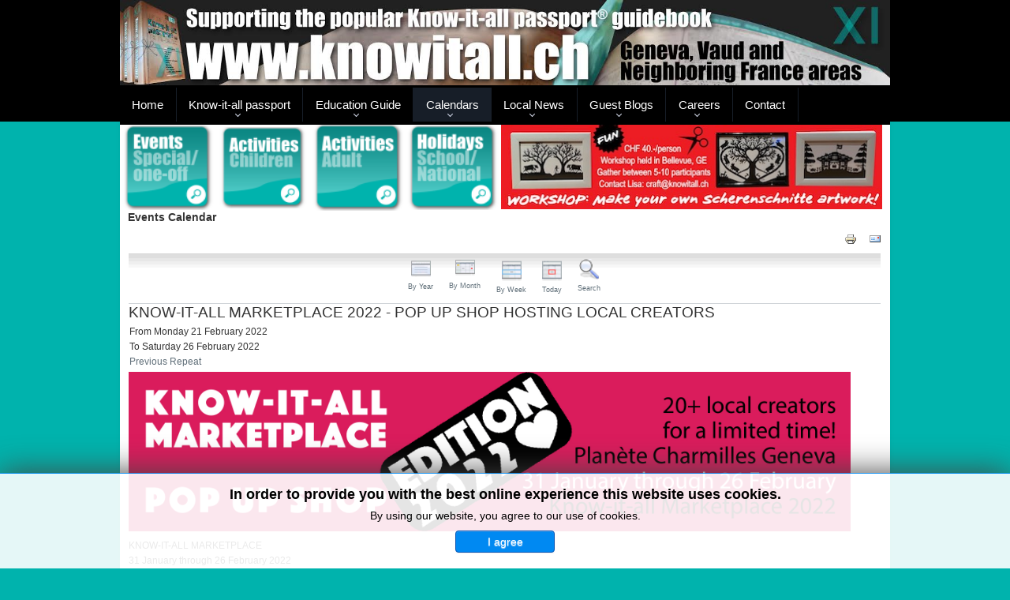

--- FILE ---
content_type: text/html; charset=utf-8
request_url: https://www.knowitall.ch/events-calendars/events-calendar/icalrepeat.detail/2022/02/21/61906/-/know-it-all-marketplace-2022-pop-up-shop-hosting-local-creators
body_size: 13077
content:
<!DOCTYPE html>
<html xmlns="http://www.w3.org/1999/xhtml" xml:lang="en-gb" lang="en-gb" dir="ltr">
<head>
   <meta name="viewport" content="width=device-width, initial-scale=1, user-scalable=0">
	<base href="https://www.knowitall.ch/events-calendars/events-calendar/icalrepeat.detail/2022/02/21/61906/-/know-it-all-marketplace-2022-pop-up-shop-hosting-local-creators" />
	<meta http-equiv="content-type" content="text/html; charset=utf-8" />
	<meta name="keywords" content="geneva, lausanne, montreux, nyon, france, anglophone, events, outings, classifieds, know-it-all, &quot;know it all&quot;, knowitall, news, transport, cinema, theater, theatre" />
	<meta name="robots" content="index,follow" />
	<meta name="description" content="English-language guidebook and community website for Geneva, Vaud and neighboring France featuring local information, events and activities calendars, and links to entertainment and transport sites." />
	<meta name="generator" content="Joomla! - Open Source Content Management" />
	<title>KNOW-IT-ALL MARKETPLACE 2022 - POP UP SHOP HOSTING LOCAL CREATORS</title>
	<link href="https://www.knowitall.ch/index.php?option=com_jevents&amp;task=modlatest.rss&amp;format=feed&amp;type=rss&amp;Itemid=74&amp;modid=0" rel="alternate" type="application/rss+xml" title="RSS 2.0" />
	<link href="https://www.knowitall.ch/index.php?option=com_jevents&amp;task=modlatest.rss&amp;format=feed&amp;type=atom&amp;Itemid=74&amp;modid=0" rel="alternate" type="application/atom+xml" title="Atom 1.0" />
	<link href="/templates/knowitall/css/IcoMoonFont.css?d3ee6947c8096b877a2984a1a332b9fa" rel="preload stylesheet" as="style" />
	<link href="/templates/knowitall/favicon.ico" rel="shortcut icon" type="image/vnd.microsoft.icon" />
	<link href="/media/com_jevents/lib_jevmodal/css/jevmodal.css" rel="stylesheet" type="text/css" />
	<link href="/components/com_jevents/assets/css/eventsadmin.css?v=3.6.43" rel="stylesheet" type="text/css" />
	<link href="/components/com_jevents/views/iconic/assets/css/scalable.css?v=3.6.43" rel="stylesheet" type="text/css" />
	<link href="/components/com_jevents/assets/css/jevcustom.css?v=3.6.43" rel="stylesheet" type="text/css" />
	<link href="/plugins/system/jce/css/content.css?badb4208be409b1335b815dde676300e" rel="stylesheet" type="text/css" />
	<link href="/templates/knowitall/css/template.css" rel="stylesheet" type="text/css" />
	<link href="/templates/knowitall/css/custom.css" rel="stylesheet" type="text/css" />
	<link href="/modules/mod_jbcookies/assets/css/jbcookies.css?d3ee6947c8096b877a2984a1a332b9fa" rel="stylesheet" type="text/css" />
	<link href="/media/system/css/modal.css?d3ee6947c8096b877a2984a1a332b9fa" rel="stylesheet" type="text/css" />
	<link href="/modules/mod_ppc_simple_spotlight/assets/css/style.css" rel="stylesheet" type="text/css" />
	<link href="https://www.knowitall.ch/modules/mod_jawmenu/css/styles.css?v=1.1" rel="stylesheet" type="text/css" />
	<link href="https://www.knowitall.ch/modules/mod_jawmenu/css/dark.css?v=1.1" rel="stylesheet" type="text/css" />
	<style type="text/css">
/** Gradient **/

#jevents_body .jev_daysnames_gradient{
	 background:transparent;
	 background-image: linear-gradient( #00D8D1,#00B3AD 50%,#00B3AD 61%,#00D8D1);
	 background: -ms-linear-gradient(top, #00D8D1,#00B3AD 50%,#00B3AD 61%,#00D8D1);
	 filter: progid:DXImageTransform.Microsoft.gradient( startColorstr='#00D8D1', endColorstr='#00D8D1',GradientType=0 );
	 -ms-filter: progid:DXImageTransform.Microsoft.gradient( startColorstr='#00D8D1', endColorstr='#00D8D1',GradientType=0 );
	 background-image: linear-gradient( #00D8D1,#00B3AD 50%,#00B3AD 61%,#00D8D1);
}

#jevents_body .jev_gradient .jev_weeknum_gradient{
	background:transparent;
	background: -moz-linear-gradient(left, #00D8D1,#00B3AD 50%,#00B3AD 61%,#00D8D1);
	background: -webkit-linear-gradient(left, #00D8D1,#00B3AD 50%,#00B3AD 61%,#00D8D1);
	background: -o-linear-gradient(left, #00D8D1,#00B3AD 50%,#00B3AD 61%,#00D8D1);
	background: -ms-linear-gradient(left, #00D8D1,#00B3AD 50%,#00B3AD 61%,#00D8D1);
	 filter: progid:DXImageTransform.Microsoft.gradient( startColorstr='#00D8D1', endColorstr='#00D8D1',GradientType=1 );
	 -ms-filter: progid:DXImageTransform.Microsoft.gradient( startColorstr='#00D8D1', endColorstr='#00D8D1',GradientType=1 );
	background: linear-gradient(left, #00D8D1,#00B3AD 50%,#00B3AD 61%,#00D8D1);
}

#jevents_body .jev_gradient .jev_topleft_gradient{
	background-color: #00B3AD!important;
}
#jevents_body .jev_gradient .jev_topleft_gradient span {
	display:block;
	height:23px;
	margin-top:23px;
	/* background-image: linear-gradient( #00D8D1,#00B3AD 50%,#00B3AD 61%,#00D8D1);*/
}
#jevents_body .jev_daysnames_gradient > span {
	color:#FFF!important;
}
.jev_gradient .jev_toprow .previousmonth, .jev_gradient  .jev_toprow .nextmonth {
	background-color: #00B3AD!important;
}
.jev_gradient .jev_toprow .previousmonth a {
	padding-left:20px;
	background:url(https://www.knowitall.ch/components/com_jevents/views/iconic/assets/images/Left.png) no-repeat #00B3AD top left !important;
}
.jev_gradient  .jev_toprow div.nextmonth a {
	padding-right:20px;
	background:url(https://www.knowitall.ch/components/com_jevents/views/iconic/assets/images/Right.png) no-repeat #00B3AD center right !important;
}

.jev_gradient .jev_toprow .currentmonth {
	background-color:#EEE!important;
	color:#00B3AD!important;
}
.jev_gradient .jev_toprow a, .jev_gradient  .jev_toprow a {
	color:#FFF!important;
}
.jev_gradient .jevdateicon {
	color:#FFF!important;
	border:solid 1px #00B3AD!important;
}

.jev_gradient .jevdateicon1 {
	background-color: #EEE!important;
	color:#00B3AD!important;
}
.jev_gradient .jevdateicon2 {
	background-image: linear-gradient( #00D8D1,#00B3AD 50%,#00B3AD 61%,#00D8D1);
}
.jev_gradient .jev_toprow .jev_header2 {
	background-image: linear-gradient( #00D8D1,#00B3AD 50%,#00B3AD 61%,#00D8D1);
}
#jawnav { font-family: " ", sans-serif;}
#jawnav > ul > li:hover > a,
#jawnav > ul > li.active > a { color: #009ae1;}
#jawnav > ul > li.has-sub:hover > a::after { border-color: #009ae1;}
#jawnav ul ul li:hover > a,
#jawnav ul ul li a:hover,
#jawnav ul ul li.current > a { color: #009ae1;}
#jawnav.align-right ul ul li.has-sub > a::after { border-top: 1px solid #009ae1;  border-left: 1px solid #009ae1;}
#jawnav ul ul li.has-sub:hover > a::after { border-color: #009ae1; }

	</style>
	<script type="application/json" class="joomla-script-options new">{"csrf.token":"02f4e139317b1d21a68a8b2f210e2899","system.paths":{"root":"","base":""}}</script>
	<script src="/media/system/js/core.js?d3ee6947c8096b877a2984a1a332b9fa" type="text/javascript"></script>
	<script src="/media/jui/js/jquery.min.js?d3ee6947c8096b877a2984a1a332b9fa" type="text/javascript"></script>
	<script src="/media/jui/js/jquery-noconflict.js?d3ee6947c8096b877a2984a1a332b9fa" type="text/javascript"></script>
	<script src="/media/jui/js/jquery-migrate.min.js?d3ee6947c8096b877a2984a1a332b9fa" type="text/javascript"></script>
	<script src="/components/com_jevents/assets/js/jQnc.js?v=3.6.43" type="text/javascript"></script>
	<script src="/media/jui/js/bootstrap.min.js?d3ee6947c8096b877a2984a1a332b9fa" type="text/javascript"></script>
	<script src="/media/com_jevents/lib_jevmodal/js/jevmodal.js" type="text/javascript"></script>
	<script src="/components/com_jevents/assets/js/view_detailJQ.js?v=3.6.43" type="text/javascript"></script>
	<script src="/templates/knowitall/js/template.js" type="text/javascript"></script>
	<script src="/templates/knowitall/js/custom.js" type="text/javascript"></script>
	<script src="/media/system/js/mootools-core.js?d3ee6947c8096b877a2984a1a332b9fa" type="text/javascript"></script>
	<script src="/media/system/js/mootools-more.js?d3ee6947c8096b877a2984a1a332b9fa" type="text/javascript"></script>
	<script src="/media/system/js/modal.js?d3ee6947c8096b877a2984a1a332b9fa" type="text/javascript"></script>
	<script src="/modules/mod_ppc_simple_spotlight/assets/js/jquery.cycle.all.js" type="text/javascript"></script>
	<script src="https://www.knowitall.ch/modules/mod_jawmenu/js/script.js?v=1.1" type="text/javascript"></script>
	<script type="text/javascript">
function jevPopover(selector, container) {
	var uikitoptions = {"title":"","pos":"top","delay":150,"delayHide":200,"offset":20,"animation":"uk-animation-fade","duration":100,"cls":"uk-active uk-card uk-card-default uk-padding-remove  uk-background-default","clsPos":"uk-tooltip","mode":"hover,focus","container":"#jevents_body"}; 
	var bsoptions = {"animation":false,"html":true,"placement":"top","selector":false,"title":"","trigger":"hover focus","content":"","delay":{"show":150,"hide":150},"container":"#jevents_body","mouseonly":false};
	uikitoptions.container = container;
	bsoptions.container = container;
	
	if (bsoptions.mouseonly && 'ontouchstart' in document.documentElement) {
		return;
	}
	if (jQuery(selector).length){
		try {
			ys_setuppopover(selector, uikitoptions);
		}
		catch (e) {
			if ('bootstrap' != "uikit"  || typeof UIkit == 'undefined' ) {
			// Do not use this for YooTheme Pro templates otherwise you get strange behaviour!
				if (jQuery(selector).popover )
				{			
					jQuery(selector).popover(bsoptions);
				}
				else 
				{
					alert('problem with popovers!');
				}
			}
			else 
			{
				// Fall back to native uikit
				var hoveritems = document.querySelectorAll(selector);
				hoveritems.forEach(function (hoveritem) {
					var title = hoveritem.getAttribute('data-yspoptitle') || hoveritem.getAttribute('data-original-title') || hoveritem.getAttribute('title');
					var body = hoveritem.getAttribute('data-yspopcontent') || hoveritem.getAttribute('data-content') || hoveritem.getAttribute('data-bs-content') || '';
					var options = hoveritem.getAttribute('data-yspopoptions') || uikitoptions;
					if (typeof options == 'string') {
						options = JSON.parse(options);
					}
					/*
					var phtml = '<div class="uk-card uk-card-default uk-padding-remove uk-background-default" style="width:max-content;border-top-left-radius: 5px;border-top-right-radius: 5px;">' +
					(title != '' ? '<div class="uk-text-emphasis">' + title + '</div>' : '') +
					(body != '' ? '<div class="uk-card-body uk-text-secondary uk-padding-small" style="width:max-content">' + body + '</div>' : '') +
					'</div>';
					*/						
					var phtml = '' +
					(title != '' ? title.replace("jevtt_title", "uk-card-title uk-text-emphasis uk-padding-small").replace(/color:#(.*);/,'color:#$1!important;')  : '') +
					(body != '' ?  body.replace("jevtt_text", "uk-card-body uk-padding-small uk-text-secondary  uk-background-default")  : '') +
					'';
					options.title = phtml;
					
					if (hoveritem.hasAttribute('title')) {
						hoveritem.removeAttribute('title');
					}
			
					UIkit.tooltip(hoveritem, options);
				});
			}	
		}
	}
}
document.addEventListener('DOMContentLoaded', function()
{
	try {
		jevPopover('.hasjevtip', '#jevents_body');
	}
	catch (e) 
	{
	}
});
(function($) {
	if (typeof $.fn.popover == 'undefined')
	{
		// bootstrap popovers not used or loaded
		return;
	}

    var oldHide = $.fn.popover.Constructor.prototype.hide || false;

    $.fn.popover.Constructor.prototype.hide = function() {
		var bootstrap5 = false;
		var bootstrap4 = false;
		try {
	        var testClass = window.bootstrap.Tooltip || window.bootstrap.Modal;
	        var bsVersion = testClass.VERSION.substr(0,1);

		    bootstrap5 = bsVersion >= 5;
		    bootstrap4 = bsVersion >= 4 && !bootstrap5;
		} catch (e) {
		}
        var bootstrap3 = window.jQuery && (typeof jQuery().emulateTransitionEnd == 'function');
        // Bootstrap  3+         
        if (this.config || bootstrap4 || bootstrap3 || bootstrap5)
        {
            //- This is not needed for recent versions of Bootstrap 4
            /*
	        if (this.config.container == '#jevents_body' && this.config.trigger.indexOf('hover') >=0) {
	            var that = this;
	            // try again after what would have been the delay
	            setTimeout(function() {
	                return that.hide.call(that, arguments);
	            }, that.config.delay.hide);
	            return;
	        }
	        */
        }
        // Earlier Bootstraps 
        else
        {
	        if (this.options.container == '#jevents_body' && this.options.trigger.indexOf('hover') >=0  && this.tip().is(':hover')) {
	            var that = this;
	            // try again after what would have been the delay
	            setTimeout(function() {
	                try {
	                    return that.hide.call(that, arguments);
	                }
	                catch (e) 
	                {
	                }
	            }, that.options.delay.hide);
	            return;
	        }
        }
        if ( oldHide )
        {
            oldHide.call(this, arguments);
        }
    };

})(jQuery);
		jQuery(function($) {
			SqueezeBox.initialize({});
			initSqueezeBox();
			$(document).on('subform-row-add', initSqueezeBox);

			function initSqueezeBox(event, container)
			{
				SqueezeBox.assign($(container || document).find('a.jbcookies').get(), {
					parse: 'rel'
				});
			}
		});

		window.jModalClose = function () {
			SqueezeBox.close();
		};

		// Add extra modal close functionality for tinyMCE-based editors
		document.onreadystatechange = function () {
			if (document.readyState == 'interactive' && typeof tinyMCE != 'undefined' && tinyMCE)
			{
				if (typeof window.jModalClose_no_tinyMCE === 'undefined')
				{
					window.jModalClose_no_tinyMCE = typeof(jModalClose) == 'function'  ?  jModalClose  :  false;

					jModalClose = function () {
						if (window.jModalClose_no_tinyMCE) window.jModalClose_no_tinyMCE.apply(this, arguments);
						tinyMCE.activeEditor.windowManager.close();
					};
				}

				if (typeof window.SqueezeBoxClose_no_tinyMCE === 'undefined')
				{
					if (typeof(SqueezeBox) == 'undefined')  SqueezeBox = {};
					window.SqueezeBoxClose_no_tinyMCE = typeof(SqueezeBox.close) == 'function'  ?  SqueezeBox.close  :  false;

					SqueezeBox.close = function () {
						if (window.SqueezeBoxClose_no_tinyMCE)  window.SqueezeBoxClose_no_tinyMCE.apply(this, arguments);
						tinyMCE.activeEditor.windowManager.close();
					};
				}
			}
		};
		
	</script>
	<!--[if lte IE 6]>
<link rel="stylesheet" href="https://www.knowitall.ch/components/com_jevents/views/iconic/assets/css/ie6.css" />
<![endif]-->

					<style type="text/css">
		body.site
		{
			border-top: 3px solid #000000;
			background-color: #00b3ad		}
		a
		{
			color: #000000;
		}
		.navbar-inner, .nav-list > .active > a, .nav-list > .active > a:hover, .dropdown-menu li > a:hover, .dropdown-menu .active > a, .dropdown-menu .active > a:hover, .nav-pills > .active > a, .nav-pills > .active > a:hover,
		.btn-primary
		{
			background: #000000;
		}
		.navbar-inner
		{
			-moz-box-shadow: 0 1px 3px rgba(0, 0, 0, .25), inset 0 -1px 0 rgba(0, 0, 0, .1), inset 0 30px 10px rgba(0, 0, 0, .2);
			-webkit-box-shadow: 0 1px 3px rgba(0, 0, 0, .25), inset 0 -1px 0 rgba(0, 0, 0, .1), inset 0 30px 10px rgba(0, 0, 0, .2);
			box-shadow: 0 1px 3px rgba(0, 0, 0, .25), inset 0 -1px 0 rgba(0, 0, 0, .1), inset 0 30px 10px rgba(0, 0, 0, .2);
		}
	</style>
		<!--[if lt IE 9]>
		<script src="/media/jui/js/html5.js"></script>
	<![endif]-->
	
<style type="text/css"> 	img {max-width: 100%;}
</style>



<script>
  (function(i,s,o,g,r,a,m){i['GoogleAnalyticsObject']=r;i[r]=i[r]||function(){
  (i[r].q=i[r].q||[]).push(arguments)},i[r].l=1*new Date();a=s.createElement(o),
  m=s.getElementsByTagName(o)[0];a.async=1;a.src=g;m.parentNode.insertBefore(a,m)
  })(window,document,'script','//www.google-analytics.com/analytics.js','ga');

  ga('create', 'UA-26124825-1', 'knowitall.ch');
  ga('send', 'pageview');

</script>
<!-- Universal Google Analytics Plugin by PB Web Development -->


</head>

<body class="site com_jevents view- no-layout task-icalrepeat.detail itemid-74">

	<!-- Body -->
	<div class="body">
		<div class="container">
			<!-- Header -->
<div id="header-bar"></div>
			<header class="header" role="banner">
				<div class="header-inner clearfix">
					<a class="brand pull-left" href="/">
						<img src="https://www.knowitall.ch/templates/knowitall/images/style7/logo2018.jpg" alt="knowitall.ch" width="1362px" height="151px" class="logo_image" />											</a>
					<div class="header-search pull-right">
						
					</div>
				</div>
			</header>
							<nav class="navigation" role="navigation">
<div class="menu-icon" onclick="javascript: jQuery('nav.navigation .nav-pills').toggle(); return false;">
    <span class="line"></span>
    <span class="line"></span>
    <span class="line"></span>
</div>
					

<nav id="jawnav" role="navigation" class="jaw_260  ">
<div id="menu-line"></div><div id="menu-button">Menu</div><ul >
<li class="item-250"><a href="/" >Home</a></li><li class="item-96 has-sub parent"><a href="/know-it-all-passport" >Know-it-all passport</a><ul class="sub-menu"><li class="item-100"><a href="/know-it-all-passport/buy-a-copy" >Buy a copy</a></li><li class="item-97 has-sub parent"><a href="/know-it-all-passport/what-is-kiap" >What is KIAP?</a><ul class="sub-menu"><li class="item-173"><a href="/know-it-all-passport/what-is-kiap/view-sample-pages" >View sample pages</a></li></ul></li><li class="item-98"><a href="/know-it-all-passport/history-of-the-book" >History of the book</a></li><li class="item-99"><a href="/know-it-all-passport/about-the-kiap-team" >About the KIAP team</a></li><li class="item-176"><a href="/images/stories/passport/KIAP11_TOC.jpg" target="_blank"  rel="noopener noreferrer">Table of Contents</a></li><li class="item-43"><a href="/know-it-all-passport/passport-revisions" >Updates and corrections</a></li><li class="item-101"><a href="/know-it-all-passport/rate-a-listing" >Rate a listing</a></li><li class="item-249"><a href="/know-it-all-passport/guestbook" >Guestbook</a></li><li class="item-70"><a href="/know-it-all-passport/press-coverage" >Press coverage</a></li><li class="item-201 has-sub parent"><a href="/know-it-all-passport/radio-coverage" >Radio Coverage</a><ul class="sub-menu"><li class="item-906"><a href="/know-it-all-passport/radio-coverage/podcasts" >Podcasts</a></li></ul></li><li class="item-104 has-sub parent"><a href="/know-it-all-passport/maps" >Maps</a><ul class="sub-menu"><li class="item-474"><a href="https://www.knowitall.ch/images/stories/passport/maps/11thedition/KIAP11_mapCommunes.jpg" target="_blank"  rel="noopener noreferrer">Communes</a></li><li class="item-116"><a href="https://www.knowitall.ch/images/stories/passport/maps/11thedition/KIAP11_mapGeneva.jpg" target="_blank"  rel="noopener noreferrer">Geneva map</a></li><li class="item-117"><a href="https://www.knowitall.ch/images/stories/passport/maps/11thedition/KIAP11_mapLausanne.jpg" target="_blank"  rel="noopener noreferrer">Lausanne map</a></li><li class="item-118"><a href="https://www.knowitall.ch/images/stories/passport/maps/11thedition/KIAP11_mapLake.jpg" target="_blank"  rel="noopener noreferrer">Lake Geneva map</a></li><li class="item-120"><a href="https://www.knowitall.ch/images/stories/passport/maps/11thedition/KIAP11_mapSwitzerland.jpg" target="_blank"  rel="noopener noreferrer">Cantons</a></li><li class="item-119"><a href="https://www.google.ch/maps/@46.3165842,8.3084108,8z?hl=en" target="_blank"  rel="noopener noreferrer nofollow">Google maps</a></li><li class="item-123"><a href="http://www.viamichelin.fr/" target="_blank"  rel="noopener noreferrer nofollow">ViaMichelin</a></li></ul></li><li class="item-108 has-sub parent"><a href="/know-it-all-passport/advertising" >Advertising</a><ul class="sub-menu"><li class="item-109"><a href="/know-it-all-passport/advertising/advertising-in-the-book" >Advertising in the book</a></li><li class="item-110"><a href="/know-it-all-passport/advertising/publicite-dans-le-guide" >Publicité dans le guide</a></li><li class="item-111"><a href="/know-it-all-passport/advertising/advertising-on-website" target="_blank" >Advertising on website</a></li><li class="item-935"><a href="/know-it-all-passport/advertising/sponsoring-opportunities" >Sponsoring opportunities</a></li></ul></li><li class="item-169"><a href="/know-it-all-passport/association-alzheimer" >Association Alzheimer</a></li><li class="item-198"><a href="https://www.knowitall.ch/ciriecodesign"  rel=" nofollow">Cirieco Design</a></li><li class="item-885"><a href="/know-it-all-passport/knowitall-ch-partners" >Knowitall.ch partners</a></li><li class="item-1011"><a href="https://www.knowitall.ch/images/stories/passport/KIAP11_WordSearchSolution.jpg" target="_blank"  rel="noopener noreferrer">Word search solution</a></li><li class="item-1012"><a href="/know-it-all-passport/11th-edition-behind-the-scenes" >11th edition: behind the scenes</a></li></ul></li><li class="item-321 has-sub parent"><a href="/education-guide" >Education Guide</a><ul class="sub-menu"><li class="item-323"><a href="/education-guide/about-egs" >About EGS</a></li><li class="item-472"><a href="/education-guide/what-s-new-in-the-2nd-edition" >What's new in the 2nd edition</a></li><li class="item-324"><a href="/education-guide/history-of-the-guide" >History of the guide</a></li><li class="item-325"><a href="/education-guide/about-the-egs-team" >About the EGS team</a></li><li class="item-332"><a href="/education-guide/press-coverage" >Press coverage</a></li><li class="item-331"><a href="/education-guide/radio-coverage" >Radio Coverage</a></li><li class="item-881"><a href="/education-guide/guest-education-blogs" >Guest education blogs</a></li></ul></li><li class="item-3 active has-sub parent"><a href="/events-calendars" >Calendars</a><ul class="sub-menu"><li class="item-74 current active has-sub parent"><a href="/events-calendars/events-calendar/month.calendar/2026/01/23/-" >Events Calendar</a><ul class="sub-menu"><li class="item-35"><a href="/events-calendars/events-calendar/submit-event" >Submit your event</a></li></ul></li><li class="item-199 has-sub parent"><a href="/events-calendars/activities-calendar/month.calendar/2026/01/23/-" >Activities Calendar - Kids</a><ul class="sub-menu"><li class="item-216"><a href="/events-calendars/activities-calendar/submit-your-activity" >Submit your activity</a></li></ul></li><li class="item-444 has-sub parent"><a href="/events-calendars/activities-calendar-adults/month.calendar/2026/01/23/-" >Activities Calendar - Adults</a><ul class="sub-menu"><li class="item-445"><a href="/events-calendars/activities-calendar-adults/submit-your-activity" >Submit your activity</a></li></ul></li><li class="item-182 has-sub parent"><a href="/events-calendars/holidays-calendar/month.calendar/2026/01/23/-" >Holidays Calendar</a><ul class="sub-menu"><li class="item-183"><a href="http://www.worldtravelguide.net/country/270/public_holidays/Europe/Switzerland.html" target="_blank"  rel="noopener noreferrer nofollow">Public holidays in Switzerland</a></li><li class="item-184"><a href="http://www.worldtravelguide.net/country/92/public_holidays/Europe/France.html" target="_blank"  rel="noopener noreferrer nofollow">Public holidays in France</a></li><li class="item-179"><a href="http://www.ge.ch/dip/vacances_scolaires.asp" target="_blank"  rel="noopener noreferrer nofollow">School holidays in Geneva</a></li><li class="item-180"><a href="http://www.vd.ch/fileadmin/user_upload/organisation/dfj/dgeo/fichiers_pdf/Vacances_scolaires_vaudoises.pdf" target="_blank"  rel="noopener noreferrer nofollow">School holidays in Vaud</a></li><li class="item-181"><a href="http://vacances-scolaires.education/" target="_blank"  rel="noopener noreferrer nofollow">School holidays in France</a></li></ul></li><li class="item-6 has-sub parent"><a href="/events-calendars/theater" >Theater / Concerts</a><ul class="sub-menu"><li class="item-156"><a href="/events-calendars/theater/local-theaters" >Local theaters</a></li><li class="item-155"><a href="/events-calendars/theater/puppet-shows" >Puppet shows</a></li><li class="item-223"><a href="/events-calendars/theater/theater-news" >Theater news</a></li><li class="item-974"><a href="/events-calendars/theater/concert-news" >Concert news</a></li></ul></li></ul></li><li class="item-92 has-sub parent"><a href="/local-news" >Local News</a><ul class="sub-menu"><li class="item-95 has-sub parent"><a href="/local-news/general-news" >General news</a><ul class="sub-menu"><li class="item-234"><a href="/local-news/general-news/recommendations-of-the-month" >Recommendations/Month</a></li><li class="item-235"><a href="/local-news/general-news/locations-of-the-month" >Locations of the Month</a></li></ul></li><li class="item-125 has-sub parent"><a href="/local-news/your-home" >Your home</a><ul class="sub-menu"><li class="item-33"><a href="/local-news/your-home/gardening" >Gardening</a></li><li class="item-137"><a href="/local-news/your-home/make-yourself-at-home" >Make yourself at home</a></li><li class="item-143"><a href="/local-news/your-home/welcome-to-switzerland" >Welcome to Switzerland!</a></li></ul></li><li class="item-126 has-sub parent"><a href="/local-news/travel" >Travel</a><ul class="sub-menu"><li class="item-148"><a href="/local-news/travel/getting-around-town" >Getting Around Town</a></li><li class="item-85"><a href="/local-news/travel/transport-news" >Transport news</a></li><li class="item-147"><a href="/local-news/travel/holidays" >Holidays</a></li><li class="item-45 has-sub parent"><a href="/local-news/travel/swiss-transport" >Swiss transport</a><ul class="sub-menu"><li class="item-44 has-sub parent"><a href="http://www.tpg.ch/fr/index.php" target="_blank"  rel="noopener noreferrer nofollow">Swiss buses and trams</a><ul class="sub-menu"><li class="item-230"><a href="http://www.noctambus.ch" target="_blank"  rel="noopener noreferrer nofollow">Night buses in Geneva</a></li></ul></li><li class="item-47"><a href="https://www.sbb.ch/en/" target="_blank"  rel="noopener noreferrer nofollow">Swiss trains</a></li><li class="item-48"><a href="http://www.cgn.ch/en-gb/accueil.aspx" target="_blank"  rel="noopener noreferrer nofollow">Swiss boats on Lac Léman</a></li><li class="item-49"><a href="http://www.gva.ch/en/desktopdefault.aspx" target="_blank"  rel="noopener noreferrer nofollow">Geneva airport</a></li><li class="item-105"><a href="/local-news/travel/swiss-transport/swiss-taxis" >Swiss taxis</a></li><li class="item-166"><a href="/local-news/travel/swiss-transport/swiss-car-rentals" >Swiss car rentals</a></li></ul></li><li class="item-29"><a href="/local-news/travel/outings-and-trips2" >Outings and Trips</a></li><li class="item-46 has-sub parent"><a href="/local-news/travel/french-transport" >French transport</a><ul class="sub-menu"><li class="item-50"><a href="http://www.voyages-sncf.com/?rfrr=Homepage_body_ACCUEIL" target="_blank"  rel="noopener noreferrer nofollow">French trains</a></li><li class="item-51"><a href="https://www.lyonaeroports.com/en/" target="_blank"  rel="noopener noreferrer nofollow">Lyon airport</a></li><li class="item-52"><a href="http://www.cg74.fr/pages/fr/menu-secondaire/informations-transports-107.html" target="_blank"  rel="noopener noreferrer nofollow">Buses in Haute-Savoie</a></li><li class="item-154 has-sub parent"><a href="http://www.cc-pays-de-gex.fr/transports-gessien.html" target="_blank"  rel="noopener noreferrer nofollow">Buses in Pays de Gex</a><ul class="sub-menu"><li class="item-231"><a href="http://www.noctambus.ch" target="_blank"  rel="noopener noreferrer nofollow">Night buses from Geneva</a></li></ul></li><li class="item-106"><a href="/local-news/travel/french-transport/french-taxis" >French taxis</a></li><li class="item-167"><a href="/local-news/travel/french-transport/french-car-rentals" >French car rentals</a></li></ul></li><li class="item-191"><a href="/local-news/travel/locations-of-the-month1" >Locations of the Month</a></li></ul></li><li class="item-127 has-sub parent"><a href="/local-news/food" >Food</a><ul class="sub-menu"><li class="item-31"><a href="/local-news/food/restaurants" >Restaurants</a></li><li class="item-171"><a href="/local-news/food/catering-services" >Catering services</a></li><li class="item-248"><a href="/local-news/food/specialist-food-shops" >Specialist food shops</a></li><li class="item-177"><a href="/local-news/food/fairs-and-festivals" >Fairs and Festivals</a></li></ul></li><li class="item-19 has-sub parent"><a href="/local-news/leisure" >Leisure</a><ul class="sub-menu"><li class="item-28"><a href="/local-news/leisure/clubs-and-associations" >Clubs and Associations</a></li><li class="item-134"><a href="/local-news/leisure/arts-and-creative-courses" >Arts and Creative Courses</a></li><li class="item-135"><a href="/local-news/leisure/sports-lessons-and-clubs" >Sports Lessons and Clubs</a></li><li class="item-139"><a href="/local-news/leisure/outings-and-trips" >Outings and Trips</a></li><li class="item-30"><a href="/local-news/leisure/walking" >Walking</a></li><li class="item-34"><a href="/local-news/leisure/winter-activities" >Winter Activities</a></li><li class="item-32"><a href="/local-news/leisure/childrens-activities" >Other Children's Activities</a></li><li class="item-89 has-sub parent"><a href="/local-news/leisure/workshops-knowitallch" >Workshops - knowitall.ch</a><ul class="sub-menu"><li class="item-377"><a href="/local-news/leisure/workshops-knowitallch/multilingual-workshops" >Multilingual Workshops</a></li><li class="item-153"><a href="/local-news/leisure/workshops-knowitallch/coffee-a-creations" >Coffee &amp; Creations</a></li></ul></li><li class="item-107"><a href="/local-news/leisure/alternative-workshops" >Alternative workshops</a></li></ul></li><li class="item-20 has-sub parent"><a href="/local-news/education" >Education</a><ul class="sub-menu"><li class="item-132"><a href="/local-news/education/language-courses" >Language courses</a></li><li class="item-136"><a href="/local-news/education/schools-and-universities" >Schools and Universities</a></li></ul></li><li class="item-239 has-sub parent"><a href="/local-news/business" >Business</a><ul class="sub-menu"><li class="item-168"><a href="/local-news/business/jobs-and-money-matters" >Jobs and Money Matters</a></li></ul></li><li class="item-21 has-sub parent"><a href="/local-news/family" >Family</a><ul class="sub-menu"><li class="item-133"><a href="/local-news/family/health-and-wellbeing" >Health and Wellbeing</a></li><li class="item-200"><a href="/local-news/family/daycare-a-babysitting" >Daycare &amp; Babysitting</a></li><li class="item-215"><a href="/local-news/family/romance-and-heartbreak" >Romance and Heartbreak</a></li><li class="item-241"><a href="/local-news/family/multilingual-workshop" >Multilingual workshop</a></li></ul></li><li class="item-24 has-sub parent"><a href="/local-news/shopping" >Shopping</a><ul class="sub-menu"><li class="item-142"><a href="/local-news/shopping/shopping-in-switzerland" >Shopping in Switzerland</a></li><li class="item-141"><a href="/local-news/shopping/shopping-in-france" >Shopping in France</a></li></ul></li></ul></li><li class="item-303 has-sub parent"><a href="/blogs" >Guest Blogs</a><ul class="sub-menu"><li class="item-427 has-sub parent"><a href="/blogs/your-home" >Your home</a><ul class="sub-menu"><li class="item-1023"><a href="/blogs/your-home/anna-lascols" >Anna Lascols</a></li><li class="item-1001"><a href="/blogs/your-home/liz-forest" >Liz Forest</a></li><li class="item-908"><a href="/blogs/your-home/virginie-dor" >Virginie Dor</a></li><li class="item-492"><a href="/blogs/your-home/tara-lissner" >Tara Lissner</a></li><li class="item-428"><a href="/blogs/your-home/sophia-kelly" >Sophia Kelly</a></li><li class="item-453"><a href="/blogs/your-home/settling-here" >Aislinn Delmotte</a></li></ul></li><li class="item-994 has-sub parent"><a href="/blogs/travel-blogs" >Travel</a><ul class="sub-menu"><li class="item-1090"><a href="/blogs/travel-blogs/marta-koncz" >Marta Koncz</a></li><li class="item-1028"><a href="/blogs/travel-blogs/aurea-fagel" >Aurea Fagel</a></li><li class="item-960"><a href="/blogs/travel-blogs/rachel-beacher" >Rachel Beacher</a></li></ul></li><li class="item-310 has-sub parent"><a href="/blogs/food" >Food</a><ul class="sub-menu"><li class="item-1027"><a href="/blogs/food/follow-lisa-recipes" >Follow Lisa - Recipes</a></li><li class="item-982"><a href="/blogs/food/ceylan-ayik" >Ceylan Ayik</a></li><li class="item-311"><a href="/blogs/food/rosa-mayland" >Rosa Mayland</a></li></ul></li><li class="item-397 has-sub parent"><a href="/blogs/leisure" >Leisure</a><ul class="sub-menu"><li class="item-1132"><a href="/blogs/leisure/kate-lanxner" >Kate Lanxner</a></li><li class="item-1130"><a href="/blogs/leisure/jo-beveridge" >Jo Beveridge</a></li><li class="item-1020"><a href="/blogs/leisure/steve-long-intersoccer" >Steve Long - InterSoccer</a></li><li class="item-936"><a href="/blogs/leisure/oguzhan-altun" >Oguzhan Altun</a></li><li class="item-398"><a href="/blogs/leisure/yvette-evers" >Yvette Evers</a></li></ul></li><li class="item-390 has-sub parent"><a href="/blogs/education" >Education</a><ul class="sub-menu"><li class="item-1129"><a href="/blogs/education/philippa-dobree-carey" >Philippa Dobree-Carey</a></li><li class="item-1089"><a href="/blogs/education/trudi-hayes" >Trudi Hayes</a></li><li class="item-1021"><a href="/blogs/education/sandra-steiger" >Sandra Steiger</a></li><li class="item-391"><a href="/blogs/education/sarah-frei" >Sarah Frei</a></li><li class="item-448"><a href="/blogs/education/sabine-hutcheson" >Sabine Hutcheson</a></li><li class="item-1025"><a href="/blogs/education/local-teachers" >LOCAL TEACHERS</a></li></ul></li><li class="item-315 has-sub parent"><a href="/blogs/family-blogs" >Family/Health</a><ul class="sub-menu"><li class="item-1131"><a href="/blogs/family-blogs/mirsada-hoffmann" >Mirsada Hoffmann</a></li><li class="item-1088"><a href="/blogs/family-blogs/lee-eldridge" >Lee Eldridge</a></li><li class="item-1026"><a href="/blogs/family-blogs/healthfirst" >HealthFirst</a></li><li class="item-1007"><a href="/blogs/family-blogs/birgit-suess" >Birgit Suess</a></li><li class="item-1000"><a href="/blogs/family-blogs/dr-irina-schurov" >Dr. Irina Schurov</a></li><li class="item-431"><a href="/blogs/family-blogs/dr-penny-fraser" >Dr. Penny Fraser</a></li></ul></li><li class="item-304 has-sub parent"><a href="/blogs/work-business" >Work/Business</a><ul class="sub-menu"><li class="item-306"><a href="/blogs/work-business/sarah-santacroce" >Sarah Santacroce</a></li><li class="item-964"><a href="/blogs/work-business/claire-doole" >Claire Doole</a></li><li class="item-1030"><a href="/blogs/work-business/elizabeth-ballin" >Elizabeth Ballin</a></li><li class="item-1029"><a href="/blogs/work-business/patrick-hoza" >Patrick Hoza</a></li><li class="item-1022"><a href="/blogs/work-business/melitta-campbell" >Melitta Campbell</a></li><li class="item-318"><a href="/blogs/work-business/sunita-sehmi" >Sunita Sehmi</a></li><li class="item-470"><a href="/blogs/work-business/robert-harris" >Robert Harris</a></li><li class="item-425"><a href="/blogs/work-business/geneva-coach-alliance" >Debbie Croft</a></li><li class="item-309"><a href="/blogs/work-business/diana-ritchie" >Diana Ritchie</a></li></ul></li><li class="item-379 has-sub parent"><a href="/blogs/shopping" >Shopping</a><ul class="sub-menu"><li class="item-380"><a href="/blogs/shopping/anouk-mathern" >Anouk Mathern</a></li></ul></li></ul></li><li class="item-204 has-sub parent"><a href="/careers" >Careers</a><ul class="sub-menu"><li class="item-226 has-sub parent"><a href="/careers/getting-prepared" >Getting prepared</a><ul class="sub-menu"><li class="item-228"><a href="/careers/getting-prepared/intercultural-adjustment" >Intercultural adjustment</a></li><li class="item-227"><a href="/careers/getting-prepared/linguistic-services" >Linguistic services</a></li><li class="item-236"><a href="/careers/getting-prepared/volunteering" >Volunteering</a></li></ul></li></ul></li><li class="item-430"><a href="/contact2" >Contact</a></li></ul>
</nav>



				</nav>
						
			<div class="row-fluid">
								<main id="content" role="main" class="span12">
					<!-- Begin Content -->

							<div class="moduletablehilite7">
						

<div class="customhilite7"  >
	<div class="flex_banner"><a href="/events-calendars/events-calendar/month.calendar/2026/01/23/-" target="_self" title="Events Calendar"> <img src="/images/stories/home/horizontalcalendarbuttons2018/horizontalcalendarbuttons_events.png" alt="horizontalcalendarbuttons2018 events" width="108" height="108" class="horizontalcalendarbuttons2018" /> </a> <a href="/events-calendars/activities-calendar/month.calendar/2026/01/23/-" target="_self" title="Activities - Kids Calendar"> <img src="/images/stories/home/horizontalcalendarbuttons2018/horizontalcalendarbuttons_children.png" alt="horizontalcalendarbuttons2018 children" width="118" height="108" class="horizontalcalendarbuttons2018" /> </a> <a href="/events-calendars/activities-calendar-adults/month.calendar/2026/01/23/-" target="_self" title="Activities - Adults Calendar"> <img src="/images/stories/home/horizontalcalendarbuttons2018/horizontalcalendarbuttons_adult.png" alt="horizontalcalendarbuttons2018 adult" width="116" height="108" class="horizontalcalendarbuttons2018" /> </a> <a href="/events-calendars/holidays-calendar/month.calendar/2026/01/23/-" target="_self" title="Holidays Calendar"> <img src="/images/stories/home/horizontalcalendarbuttons2018/horizontalcalendarbuttons_holiday.png" alt="horizontalcalendarbuttons_holiday" width="115" height="108" id="horizontalcalendarbuttons2018" /> </a></div></div>
		</div>
	 		<div class="moduletablehilite1">
						<script type="text/javascript">
jQuery(document).ready(function($) {
    $('#sp167 ul').cycle({
	fx:     'fade',
	timeout: 5000,
    	speed:  800,
	next:   '#next167', 
    	prev:   '#prev167',
	pause:  1,
	width:  '100%',
        height: 108,
        fit: 1		
	});		
});
</script>
<div style="background:none;width:100%;margin:auto;" >  
<div class="slideshow hilite1" id="sp167" >
<ul style="background:none;margin:0px;padding:0px;">
	<li style="background:none;margin:0px;padding:0px"><a href="https://www.knowitall.ch/c+c" rel="nofollow noopener noreferrer" target="_blank"><img src="https://www.knowitall.ch/images/banners/clients/CoffeeandCreations/scherenschnitte_2_banner_for_WTD.jpg" width="100%" height="108" border="0" alt="Scherenschnitte workshops held in Bellevue" title="Scherenschnitte workshops held in Bellevue" /></a></li><li style="background:none;margin:0px;padding:0px"><a href="https://www.airbnb.com/h/bellevueguesthouse" rel="nofollow noopener noreferrer" target="_blank"><img src="https://www.knowitall.ch/images/banners/clients/Airbnb/airbnb_Bellevue_Geneva_Switzerland-guestfavorite.jpg" width="100%" height="108" border="0" alt="Airbnb Geneva - Your home away from home" title="Airbnb Geneva - Your home away from home" /></a></li><li style="background:none;margin:0px;padding:0px"><a href="https://aiwcgeneva.org/event-6237842" rel="nofollow noopener noreferrer" target="_blank"><img src="https://www.knowitall.ch/images/banners/clients/AIWC/AIWC_American_Womens_Club_of_Geneva.png" width="100%" height="108" border="0" alt="AIWC American Women’s Club of Geneva, ARTS AND CRAFTS MARKET" title="AIWC American Women’s Club of Geneva, ARTS AND CRAFTS MARKET" /></a></li><li style="background:none;margin:0px;padding:0px"><a href="https://www.worldradio.ch" rel="nofollow noopener noreferrer" target="_blank"><img src="https://www.knowitall.ch/images/banners/clients/WRS/WRS_The_Home_Run_Every_Wednesday_3-6pm.png" width="100%" height="108" border="0" alt="World Radio Switzerland" title="World Radio Switzerland" /></a></li>	</ul>
	</div>
</div>

<div style="clear: both;"></div> 		</div>
	
						<div id="system-message-container">
			</div>
	
					<!-- JEvents v3.6.43 Stable, Copyright © 2006-2022 GWE Systems Ltd, JEvents Project Group, http://www.jevents.net -->
<div id="jevents">
<div class="contentpaneopen jeventpage   jevbootstrap" id="jevents_header">
				<h2 class="contentheading" >Events Calendar</h2>
			<ul class="actions">
				<li class="print-icon">
			<a rel="nofollow, noindex" href="javascript:void(0);" onclick="window.open('/events-calendars/events-calendar/icalrepeat.detail/2022/02/21/61906/-/-?pop=1&amp;tmpl=component', 'win2', 'status=no,toolbar=no,scrollbars=yes,titlebar=no,menubar=no,resizable=yes,width=600,height=600,directories=no,location=no');" title="Print">
					<img src="/media/system/images/printButton.png" alt="Print" title="Print" />			</a>
			</li> 		<li class="email-icon">
			<a carlos href="javascript:void(0);" onclick="javascript:window.open('/component/mailto/?tmpl=component&amp;link=e75383ff64add5d93e332b8605f9872c00e37091','emailwin','width=400,height=350,menubar=yes,resizable=yes'); return false;" title="EMAIL">
					<img src="/media/system/images/emailButton.png" alt="EMAIL" title="EMAIL" />			</a>
		</li>
				</ul>
	</div>
<div class="contentpaneopen  jeventpage   jevbootstrap" id="jevents_body">	  
<div class='jev_pretoolbar'></div>    	<table class="jevicons"  border="0" cellpadding="10" cellspacing="0" >
    	<tr>
    		<td class="tableh1" align="center">
    		<table border="0" cellpadding="0" cellspacing="0">
    			<tr>
										<td class="buttontext" >
						<a href="/events-calendars/events-calendar/year.listevents/2022/02/21/-" title="By Year"  class="buttontext">
							<img src="https://www.knowitall.ch/components/com_jevents/views/iconic/assets/images/icon-flyer.gif" alt="Yearly View" /><br/>
							By Year</a>
					</td>
															<td class="buttontext" >
						<a href="/events-calendars/events-calendar/month.calendar/2022/02/21/-" title="By Month" class="buttontext">
							<img src="https://www.knowitall.ch/components/com_jevents/views/iconic/assets/images/icon-calendarview.gif" alt="Monthly View" /><br/>
							By Month</a>
					</td>
															<td class="buttontext" >
						<a href="/events-calendars/events-calendar/week.listevents/2022/02/21/-" title="By Week" class="buttontext">
							<img src="https://www.knowitall.ch/components/com_jevents/views/iconic/assets/images/icon-weekly.gif" alt="Weekly View" /><br/>
							By Week</a>
					</td>
															<td class="buttontext" >
						<a href="/events-calendars/events-calendar/day.listevents/2026/01/23/-" title="Today" class="buttontext">
							<img src="https://www.knowitall.ch/components/com_jevents/views/iconic/assets/images/icon-daily.gif" alt="Daily View" /><br/>
							Today</a>
					</td>
																																			<td class="buttontext" >
						<a href="/events-calendars/events-calendar/search.form/2022/02/21/-" title="Search" class="buttontext">
							<img src="https://www.knowitall.ch/components/com_jevents/views/iconic/assets/images/icon-search.gif" alt="Search" /><br/>
							Search</a>
					</td>
									</tr>
																		</table>

        </td>
        </tr></table>
		<table class="contentpaneopen" style="border: 0px none;"><tbody><tr class="headingrow"><td class="contentheading" width="100%"><span style="font-size: 14pt;">KNOW-IT-ALL MARKETPLACE 2022 - POP UP SHOP HOSTING LOCAL CREATORS</span></td>
<td class="buttonheading" align="right" width="20"></td>
<td class="buttonheading" align="right" width="20"></td>
<td></td>
</tr>
<tr><td colspan="4" align="left" valign="top"><table style="border: 0px none; width: 100%;"><tbody><tr><td>From&nbsp;Monday 21 February 2022<br />
To&nbsp;Saturday 26 February 2022<br/>
 <div class='ev_prevrepeat'><a href='/events-calendars/events-calendar/icalrepeat.detail/2022/2/14/61905/-/know-it-all-marketplace-2022-pop-up-shop-hosting-local-creators?pop=0' title='Previous Repeat' class='green'>Previous Repeat</a></div>
</td>
<td class="ev_detail contact"></td>
<td class="ev_detail hits"></td>
<td></td>
</tr>
</tbody></table>
</td>
</tr>
<tr align="left" valign="top"><td colspan="4"><p><a href="https://lisa820.wixsite.com/marketplace-kiap" target="_blank" rel="noopener"><img src="/images/banners/clients/KIAM/kiam2022februarybanner-01.jpg" alt="kiam2022februarybanner 01" width="1000" height="221" /></a></p>

<p>KNOW-IT-ALL MARKETPLACE<br />
31 January through 26 February 2022</p>

<p>Planète Charmilles<br />
Promenade de l’Europe 11<br />
1203 Genève</p>

<p>Find us at top level opposite Aldi (next to Casa)</p>

<p>Monday to Wednesday 9h-19h<br />
Thursday and Friday 9h-19h30<br />
Saturday 9h-18h</p>

<p><span style="text-decoration: underline;"><a href="https://lisa820.wixsite.com/marketplace-kiap" target="_blank" rel="noopener">www.knowitall.ch/marketplace</a></span></p>

<p><img src="/images/banners/clients/KIAM/planete_charmilles_2022-01.png" alt="planete charmilles" width="1000" height="535" /></p>

<p>&nbsp;</p>

<p>Read our article here:&nbsp;<span style="text-decoration: underline;"><a href="/local-news/shopping/2888-creative-locals-are-invited-to-participate-in-our-6th-know-it-all-marketplace-2022" target="_blank">https://www.knowitall.ch/local-news/shopping/2888-creative-locals-are-invited-to-participate-in-our-6th-know-it-all-marketplace-2022</a></span></p>
</td>
</tr>
<tr><td class="ev_detail" colspan="4" align="left" valign="top"><strong>Location&nbsp;</strong>Geneva</td>
</tr>
<tr><td class="ev_detail" colspan="4" align="left" valign="top"><strong></strong></td>
</tr>
<tr><td class="ev_detail" colspan="4" align="left" valign="top"></td>
</tr>
</tbody></table>
    		<p align="center">
    			<a href="javascript:window.history.go(-1);" class="jev_back" title="Back">Back</a>
    		</p>
    			</div>
	</div>
					
					<!-- End Content -->
				</main>
							</div>
		</div>
	</div>
	<!-- Footer -->
	<footer class="footer" role="contentinfo">
		<div class="container">
			<hr />
			<!--googleoff: all-->
	<!-- Template Default bootstrap -->
	<div class="jb-cookie bottom white blue  robots-noindex robots-nofollow robots-nocontent" style="display: none;">
		<!-- BG color -->
		<div class="jb-cookie-bg white"></div>
	    
		<p class="jb-cookie-title">In order to provide you with the best online experience this website uses cookies.</p>
		<p>By using our website, you agree to our use of cookies.					</p>
		<div class="jb-accept btn blue">I agree</div>
	</div>
	
	
<!--googleon: all--><script type="text/javascript">
    jQuery(document).ready(function () { 
    	function setCookie(c_name,value,exdays,domain) {
			if (domain != '') {domain = '; domain=' + domain}

			var exdate=new Date();
			exdate.setDate(exdate.getDate() + exdays);
			var c_value=escape(value) + ((exdays==null) ? "" : "; expires="+exdate.toUTCString()) + "; path=/" + domain;

			document.cookie=c_name + "=" + c_value;
		}

		var $jb_cookie = jQuery('.jb-cookie'),
			cookieValue = document.cookie.replace(/(?:(?:^|.*;\s*)jbcookies\s*\=\s*([^;]*).*$)|^.*$/, "$1");

		if (cookieValue === '') { // NO EXIST
			$jb_cookie.delay(1000).slideDown('fast');
				}

		jQuery('.jb-accept').click(function() {
			setCookie("jbcookies","yes",90,"");
			$jb_cookie.slideUp('slow');
					});

		jQuery('.jb-decline').click(function() {
			jQuery('.jb-cookie-decline').fadeOut('slow', function() {
							});
			setCookie("jbcookies","",0,"");
			$jb_cookie.delay(1000).slideDown('fast');
		});
    });
</script>


<div class="custom-clean"  >
	<p style="text-align: center;"><a href="/events-calendars/events-calendar/submit-event?view=form" title="Submit your event"><span style="font-size: 18pt;"><span style="font-size: 14pt;"><span style="font-size: 12pt;"><strong>Click here to submit an event</strong></span></span></span></a></p>
<div style="text-align: center;">&nbsp;</div>
<div style="text-align: center;"><a href="/knowitall-site-map" title="knowitall.ch site map"><span style="text-decoration: underline;">Site Map</span></a> / <a href="/component/content/?id=93&amp;Itemid=279" title="Accessibility"><span style="text-decoration: underline;"></span></a><a href="/privacy" title="Privacy"><span style="text-decoration: underline;">Privacy</span></a> / <a href="/disclaimer" title="Disclaimer"><span style="text-decoration: underline;">Disclaimer</span></a></div>
<div style="text-align: center;">Copyright© 2010-2024 knowitall.ch</div>
<div style="text-align: center;">Website created by Jenny Jeffreys</div></div>


<div class="custom"  >
	<script type="text/javascript">

window.matchMedia || (window.matchMedia = function() {
    "use strict";

    // For browsers that support matchMedium api such as IE 9 and webkit
    var styleMedia = (window.styleMedia || window.media);

    // For those that don't support matchMedium
    if (!styleMedia) {
        var style       = document.createElement('style'),
            script      = document.getElementsByTagName('script')[0],
            info        = null;

        style.type  = 'text/css';
        style.id    = 'matchmediajs-test';

        script.parentNode.insertBefore(style, script);

        // 'style.currentStyle' is used by IE <= 8 and 'window.getComputedStyle' for all other browsers
        info = ('getComputedStyle' in window) && window.getComputedStyle(style, null) || style.currentStyle;

        styleMedia = {
            matchMedium: function(media) {
                var text = '@media ' + media + '{ #matchmediajs-test { width: 1px; } }';

                // 'style.styleSheet' is used by IE <= 8 and 'style.textContent' for all other browsers
                if (style.styleSheet) {
                    style.styleSheet.cssText = text;
                } else {
                    style.textContent = text;
                }

                // Test if media query is true or false
                return info.width === '1px';
            }
        };
    }

    return function(media) {
        return {
            matches: styleMedia.matchMedium(media || 'all'),
            media: media || 'all'
        };
    };
}());
var media = matchMedia('(max-width: 767px)');
if( typeof(media.addListener) !== 'undefined') {
   media.addListener(function (mediaQueryList) {
      set_order(mediaQueryList);
   });
} else {
   jQuery( window ).resize(function() {
      set_order(matchMedia('(max-width: 767px)'));
   });
}
function set_order(mediaQueryList) {
   if (mediaQueryList.matches) {
      jQuery("#content").insertBefore("#sidebar");
   } else {
      jQuery("#content").insertAfter("#sidebar");
   }
}
set_order(media);

</script></div>

			<p class="pull-right">
				<a href="#top" id="back-top">
					Back to Top				</a>
			</p>
			<p>
				&copy; 2026 knowitall.ch			</p>
		</div>
	</footer>
	
	
<script async src="https://www.googletagmanager.com/gtag/js?id=UA-171828749-1"></script>
<script>
  window.dataLayer = window.dataLayer || [];
  function gtag(){dataLayer.push(arguments);}
  gtag('js', new Date());

  gtag('config', 'UA-171828749-1');
</script>

</body>
</html>


--- FILE ---
content_type: text/css
request_url: https://www.knowitall.ch/templates/knowitall/css/custom.css
body_size: 5261
content:
/*jomclassifieds image size on  category view*/
div#jomclassifieds .categories h3 {
line-height: 30px;
margin-top: 0;
margin-bottom: 0;
}

 .padding10 {
 padding: 10px !important;
 }


 /*----------------*/
body.site {
   border: 0px !important;
   padding: 0px;
}
.body .container {
   border: 0px;
   padding: 0px;
}
main#content {
  margin-bottom: 10px;
}
.header {
  margin-bottom: 0px;
}
.well {
   padding: 15px;
   background-color: inherit;
   border: 0;
   margin-bottom: 0;
}
.well.hillite7 {
  padding: 0;
  margin: 0;
  border: 0;
}
.module h3, .moduletable h3, .well h3.page-header, .moduletablehillite7 h3.hillite7 {background: url(../images/module-h3.png) 0 0 repeat-x;}
.module h3, .moduletable h3, .module-clean h3, .moduletable-clean h3, .well h3.page-header, .moduletablehillite7 h3.hillite7 {
  height: 22px;
  line-height: 22px;
  padding: 10px 15px 20px 15px;
  font-weight: bold;
  font-size: 130%;
  margin: -15px -15px 0 -15px;
}
.moduletable {
   border-top: 1px solid #DDD;
   padding: 15px 15px 5px 15px;
}

div#sidebar {
  border-right: 1px solid #DDD;
}
div#aside {
   border-left: 1px solid #DDD;
}
div#header-bar {
  background-color: #000;
  position: absolute;
  left: 0;
  right: 0;
  margin: auto;
  width: 100%;
  height: 154px;
  z-index: -1;
}

nav.navigation {
  background-color: #000;
  color: #FFF;
  margin: 0px;
  border: 0;
    padding: 3px 0 4px;
}
nav.navigation li {
  background-color: #000 !important;
}
nav.navigation li a {
  color: #FFF !important;
  font-size: 14px;
}
nav.navigation .nav-child {
     background-color: #000;
}
nav.navigation li ul li.deeper {
  background: url(//www.knowitall.ch/templates/rt_versatility4/images/sidenav-arrow.png) 95% 60% no-repeat;
}
.nav > li > a:hover, .nav > li > a:focus {
  background-color: inherit !important;
}
.navbar-inner, .nav-list > .active > a, .nav-list > .active > a:hover, .dropdown-menu li > a:hover, .dropdown-menu .active > a, .dropdown-menu .active > a:hover, .nav-pills > .active > a, .nav-pills > .active > a:hover {
  background: inherit !important;
}
.btn-primary {
  background: #006DCC !important;
}
.mod_events_latest {
  border-top: solid 1px #CCC !important;
}

#roksearch_search_str {
  width: 95%;
}
#roksearch_search_str::placeholder,
#roksearch_search_str::-webkit-input-placeholder,
#roksearch_search_str:-moz-placeholder,
#roksearch_search_str::-moz-placeholder,
#roksearch_search_str:-ms-input-placeholder {
color: #336D83 !important;
}

div#jomclassifieds {
  width: 99%;
}
div#jomclassifieds .jomcl-dashboard {
  display: none;
}
/* hides the membership text on the table*/
#membership6 #jomcl-table > div.jomcl-table-row.table-row-header > span:nth-child(2),
#membership6 #jomcl-table > div > div:nth-child(2) {
   /*display: none !important;*/
}
div#jomclassifieds #jomclslide-postad {

}
div#jomclassifieds #jomcl-table.jomcl-user-page {

}

/*editor fix, set more to left*/
div#jomclassifieds div.control-group .controls.foreditor {
  margin-left: 0;
}

.slideshow {
  text-align: center;
}
/*
.slideshow img {
   width: 100%;
}
*/
/*.slideshow img {*/
.slideshow:not(.hilite2) img {
   max-height: 110px;
}
div#sp176.slideshow img {
  max-height: initial;
}

/*footer */
.custom-hilite9, .moduletable-hilite9, .custom-clean {
  background: #D7D7D7;
  padding: 10px;
}
body > footer > div.container > hr {
  display: none;
}
/*jevents*/
div.ev_navigation, #jevents_body, #jevents_header, table.ev_table {
  width: 98%!important;
  margin-left: 1%;
  /*font-family: Verdana, Arial, Helvetica, sans-serif;*/
}
#jevents_body .eventstyle {
   font-size: 10px;
   line-height: 11px;
}
#jevents_body .eventfull {
  margin: 0 1px;
  padding: 1px;
}
#jevents_body .jev_underlay .jev_underlay_daynum_today div {
  background-color: #00B3AD;
}
.cal_td_daysoutofmonth, #jevents_body .jev_underlay .jev_underlay_outofmonth_end div, #jevents_body .jev_underlay .jev_underlay_outofmonth_start div {
  background-color: #D7D7D7;
}
/*fix the top modules*/
/*
body.com_jevents main#content > div[class*="moduletable"] {

body.com_jevents:not(.itemid-208) main#content > div[class*="moduletable"]
to exclude in http://www.knowitall.ch/careers/networking/networking-events/day.listevents/2015/07/21/-
*/
body.com_jevents:not(.itemid-208) main#content > div[class*="moduletable"] {
  width: 49.5%;
  float: left;
}
div#jevents_header {
  clear: both;
}

#jevents_body table.contentpaneopen {
  /* margin: 0 10px; */
}
div.jeveventrow,
#jevents_body .jeveventrow a {
  min-height: 10px;
}
#jevents_body .jeventpage {
  font-family: Helvetica, Arial, FreeSans, sans-serif;
  font-size: 12px;
}

/*links/257-education-and-work-schools*/
legend.hidelabeltxt {
  display: none;
}

/*weblinks categories*/
body.com_weblinks #content div.categories-list H1 {
  font-weight: normal;
}
body.com_weblinks #content div.categories-list .page-header {
   margin-bottom: 0px;
}

body.com_weblinks .item-title a {
  color: #000;
  font-family: Helvetica, Arial, FreeSans, sans-serif;
  font-size: 12px;
  font-weight: normal;
  line-height: 16px;
}
/*title page*/
body:not(.com_weblinks) .item-title a,
.page-header,
.page-header h2 ,
.page-header h1 {
  color: #000;
  font-family: Helvetica, Arial, FreeSans, sans-serif;
  font-size: 21px;
  font-weight: normal;
  line-height: 21px;
}

.flex_banner {
  display: -webkit-box;
  display: -moz-box;
  display: -ms-flexbox;
  display: -webkit-flex;
  display: flex;
  -webkit-box-pack: center;
  -moz-box-pack: center;
  -ms-flex-pack: center;
  -webkit-justify-content: center;
  justify-content: center;
  -webkit-box-align: center;
  -moz-box-align: center;
  -ms-flex-align: center;
  -webkit-align-items: center;
  align-items: center;
  white-space: nowrap;
}
/*fix for opera and some other browsers :-( */
.flex_banner a {
   width: 25%;
   display: block;
   float: left;
   /*CMM 2015-06-16, fix image to show in safari browser!! */
   position:relative;
}
.flex_banner img,
img.img100 {
   width: 100%;
}

/* Roknewspager for title wrapping and error on paging function*/
div.roknewspager-wrapper ul.roknewspager li div.roknewspager-div a img {float: left; margin: 0 10px 6px 0;}
div.roknewspager-wrapper div.roknewspager-overlay {display: none !important;}

ul.roknewspager {
   margin: 10px 0px 0px 0px;
}
ul.roknewspager .roknewspager-title {
   font-size: 12px;
  line-height: 16px;
}
ul.roknewspager li {
  float: left;
  width: 100%;
}
.page-header {
   border-bottom: 0px;
}
nav.navigation .menu-icon {
   padding: 0px 10px;
   cursor: pointer;
   height: 15px;
}
nav.navigation .menu-icon .line {
  display: block;
  margin-bottom: 5px;
  width: 18px;
  height: 2px;
  background-color: rgba(255, 255, 255, 0.75);
}

body {
   font-family: Helvetica, Arial, FreeSans, sans-serif;
}
.muted {
  color: #555 !important;
}
.mod_events_latest_date, .mod_events_latest_content a:link, .mod_events_latest_content a:visited {
  color: #000 !important;
}
.dropdown-menu > li > a:hover, .dropdown-menu > li > a:focus, .dropdown-submenu:hover > a, .dropdown-submenu:focus > a {
  color: #888;
}

div#partners {
  vertical-align: top;
  display: inline;
}
div#partners img {
  float: left;
  vertical-align: top;
  display: inline-block;
}

@media (min-width: 1200px) {
   .container {
        width: 976px;
        max-width: 976px;
   }
}
@media (min-width: 768px) {
   body.com_content .row-fluid .span3,
   body.com_chronoforms .row-fluid .span3,
   body.com_weblinks .row-fluid .span3 {
      width: 25%;
      margin-left: 0;
   }
   body.com_content .row-fluid .span6,
   body.com_chronoforms .row-fluid .span6,
   body.com_weblinks .row-fluid .span6 {
      width: 50%;
      margin-left: 0;
   }
   body.com_content .row-fluid .span9 {
      width: 75%;
      margin-left: 0;
   }
}
/*padding for content and some in classifieds*/
@media (min-width: 768px) {
   body.com_content .row-fluid .item-page,
   body.com_content .row-fluid .blog,
   body.com_content .row-fluid .blog-featured,
   body.com_chronoforms .row-fluid form.Chronoform,
   body.com_weblinks .row-fluid .categories-list
   {
     padding: 0px 10px;
   }
   body.com_jomclassifieds .row-fluid #content[class*="span"] {
        margin-left: 1% !important;
   }
}
@media (max-width: 767px) {
   body.com_jevents main#content > div[class*="moduletable"] {
      width: 100%;
   }
   body.com_content #content > div:not([class^="module"])   {
     padding: 0px 10px;
   }

	div#youtube_list {
		margin-left: 2%;
	}
	iframe#youtube_lisa_iframe, #youtube_list img#youtube_list_opac, #youtube_list a#youtube_lisa_link {
		width: 98% !important;
		/* height: auto !important; */
	}
}

@media (min-width: 768px) and (max-width: 979px) {

	iframe#youtube_lisa_iframe, #youtube_list img#youtube_list_opac, #youtube_list a#youtube_lisa_link {
		width: 180px !important;
		/* height: auto !important; */
	}
}

/*navigation bar toggle*/
@media (min-width: 769px) {
   nav.navigation .menu-icon {
      display: none;
   }
   nav.navigation > ul {
      display: block !important;
   }
	nav.navigation li {
		border-bottom: 1px solid #8080807d;
	}
}
@media (max-width: 768px) {
	body,#jevents_body {
		font-size: 14px !important;
		line-height: 20px !important;
	}
   nav.navigation li a {
      padding: 3px 0px 0px 5px;
	  /* padding: 5px 10px 10px 10px; <<<<<<<<<<<<<<<<<<<<<<<<<<<<<<<<< USAR ESTE NOVO carlos 2020-02-25 */
   }
   nav.navigation .menu-icon {
      display: inline-block;
   }
   nav.navigation > ul {
      display: none;
   }
	td.mod_events_latest {
		padding: 4px 0;
	}
	nav.navigation li {
		border-bottom: 1px solid #8080807d;
	}
}
@media (max-width: 767px) {
   div#header-bar {
        height: 160px;
   }
}
@media (min-width: 480px) {
   #jevents_body .buttontext img {
     width: 25px;
   }
}
@media (min-width: 320px) and (max-width: 479px) {
   body.com_jevents #jevents_body .tableh1 td.buttontext {
      padding-left: 10px;
   }
}
@media (max-width: 319px) {
   body.com_jevents #jevents_body .tableh1 td.buttontext {
      padding-left: 0px;
   }
}
@media (max-width: 479px) {
   #roksearch_results {
      max-width: 95%;
   }
}
/* Fix opera, mac, opera with big images inside table*/
#jevents_body.jeventpage  table.contentpaneopen {
table-layout: fixed;
}
 #jevents_body.jeventpage  table.contentpaneopen  img {
max-width: 96%;
 }

 table.mod_events_latest_table {
  font-family: Verdana, Arial, Helvetica, sans-serif;
}
.mod_events_latest {
	font-size: 10px;
	height: 30px;
	}

.mod_events_latest_first {
	font-size: 10px;
	height: 30px;
	}

.mod_events_latest_date {
	font-size: 9px;
	color:gray;
	}


.mod_events_latest_content a:link {
	font-size: 10px;
	color:gray;
	}

.mod_events_latest_content a:visited {
	font-size: 10px;
	color:gray;
	}

.mod_events_latest_content a:hover {
	font-size: 10px;
	}


#jevents_body .eventstyle[style*='border-color:#00CCCC'] {background-color: rgba(0,204,204,0.3);}
#jevents_body .eventstyle[style*='border-color:#3366FF'] {background-color: rgba(51,102,255,0.3);}
#jevents_body .eventstyle[style*='border-color:#33FFFF'] {background-color: rgba(51,255,255,0.3);}
#jevents_body .eventstyle[style*='border-color:#6600CC'] {background-color: rgba(102,0,204,0.3);}
#jevents_body .eventstyle[style*='border-color:#663333'] {background-color: rgba(102,51,51,0.3);}
#jevents_body .eventstyle[style*='border-color:#66FF99'] {background-color: rgba(102,255,153,0.3);}
#jevents_body .eventstyle[style*='border-color:#99FF99'] {background-color: rgba(153,255,153,0.3);}
#jevents_body .eventstyle[style*='border-color:#CC33CC'] {background-color: rgba(204,51,204,0.3);}
#jevents_body .eventstyle[style*='border-color:#CC66CC'] {background-color: rgba(204,102,204,0.3);}
#jevents_body .eventstyle[style*='border-color:#CCCCFF'] {background-color: rgba(204,204,255,0.3);}
#jevents_body .eventstyle[style*='border-color:#CCFFFF'] {background-color: rgba(204,255,255,0.3);}
#jevents_body .eventstyle[style*='border-color:#FF0000'] {background-color: rgba(255,0,0,0.3);}
#jevents_body .eventstyle[style*='border-color:#FF6600'] {background-color: rgba(255,102,0,0.3);}
#jevents_body .eventstyle[style*='border-color:#FF6666'] {background-color: rgba(255,102,102,0.3);}
#jevents_body .eventstyle[style*='border-color:#FFCC66'] {background-color: rgba(255,204,102,0.3);}
#jevents_body .eventstyle[style*='border-color:#FFCCCC'] {background-color: rgba(255,204,204,0.3);}
#jevents_body .eventstyle[style*='border-color:#FFCCFF'] {background-color: rgba(255,204,255,0.3);}
#jevents_body .eventstyle[style*='border-color:#FFFF00'] {background-color: rgba(255,255,0,0.2);}
#jevents_body .eventstyle[style*='border-color:#FFFF33'] {background-color: rgba(255,255,51,0.3);}
#jevents_body .eventstyle[style*='border-color:#FFFF66'] {background-color: rgba(255,255,102,0.3);}
#jevents_body .eventstyle[style*='border-color:#663300'] {background-color: rgba(102, 51, 0, 0.3);}
#jevents_body .eventstyle[style*='border-color:#66FFFF'] {background-color: rgba(102,255,255,0.3);}

#jevents_body .eventstyle[style*='border-color:#52679e'] {background-color: rgba(82, 103, 158, 0.3);}
#jevents_body .eventstyle[style*='border-color:#45ba4e'] {background-color: rgba(69,186,78,0.3);}

#jevents_body .eventstyle {
  padding: 2px;
  font-family: Verdana, Arial, Helvetica, sans-serif;
}

[class^="icon-"], [class*=" icon-"] {
    background-image: none;
}

div.jeveventrow, #jevents_body .jeveventrow a {
  word-break: break-word;
}
div.jev_dayoutofmonth {
  min-height: 10px;
}
/* down counter */
.flip-clock-wrapper {
  zoom: .4;
}

.flip-clock-divider .flip-clock-label {
  zoom: 1.6;
  right: -70px !important;
}

/* 2018*/
/*top left image has a different padding and disposition*/
img#calendar_icons_XI {
  padding-top: 14px;

  padding-bottom: 14px;
      zoom: 1.03;
    -moz-transform: scale(1.03);
    -moz-transform-origin: 50% 50%;
    -o-transform: scale(1.03);
    -o-transform-origin: 	50% 50%;
    -webkit-transform: scale(1.03);
    -webkit-transform-origin: 	50% 50% 0;
    transform: scale(1.03);  /* Standard Property */
    transform-origin: center;  /* Standard Property */


}

form#rokajaxsearch {
  margin: 0;
}

#youtube_list img#youtube_list_opac, #youtube_list a#youtube_lisa_link {
  width: 243px;
  height: 140px;
  position: absolute;
  z-index: 9;
}

.moduletablehillite7 h3.hillite7 {
  margin: 0;
  padding: 10px 15px 8px 15px;
}



/*2019-1-09*/
#jevents_body {
	font-size: 12px;
}
#jevents_header ul.actions li {
    margin-left: 15px;
}

/*2020-04-02*/
.bmc-button img{
    height: 34px !important;
    width: 35px !important;
    margin-bottom: 1px !important;
    box-shadow: none !important;
    border: none !important;
    vertical-align: middle !important;
	}
.bmc-button {
    padding: 7px 10px 7px 10px !important;
    line-height: 35px !important;
    height: 51px !important;
    min-width: 212px !important;
    text-decoration: none !important;
    display: inline-flex !important;
   /*  color: #ffffff !important; */
    color: #000000 !important;
    background-color: #79D6B5 !important;
    border-radius: 5px !important;
    border: 1px solid transparent !important;
    padding: 7px 0px !important;
    font-size: 16px !important;
    letter-spacing: 0.5px !important;
    box-shadow: 0px 1px 2px rgba(190, 190, 190, 0.5) !important;
    -webkit-box-shadow: 0px 1px 2px 2px rgba(190, 190, 190, 0.5) !important;
    margin: 0 auto !important;
    font-family: 'Arial', cursive !important;
    -webkit-box-sizing: border-box !important;
    box-sizing: border-box !important;
    -o-transition: 0.3s all linear !important;
    -webkit-transition: 0.3s all linear !important;
    -moz-transition: 0.3s all linear !important;
    -ms-transition: 0.3s all linear !important;
    transition: 0.3s all linear !important;
	width: 100%;
}
.bmc-button:hover, .bmc-button:active, .bmc-button:focus {
    -webkit-box-shadow: 0px 1px 2px 2px rgba(190, 190, 190, 0.5) !important;
    text-decoration: none !important;
    box-shadow: 0px 1px 2px 2px rgba(190, 190, 190, 0.5) !important;
    opacity: 0.85 !important;
    color: #ffffff !important;
}

.moduletable.noborders {
    border: 0;
    margin-top: -15px;
    padding: 0 15px 10px;
}


@media (max-width: 480px) {
	.navigation .nav li ul li ul {
		margin-left: -162px;
		margin-top: 30px;
		border: 1px solid gray;
	}
	.navigation .nav li li .nav-child:before {
		display: none !important;
	}

	ul.nav.menu-bottom li {
		line-height: 22px;
	}

	ul li,
	.navigation .nav-pills,
	ul.roknewspager-numbers li {
		margin: 6px;
	}
	
	.mod_events_latest_content a:link {
		font-size: 12px;
	}
}

#jevents_header ul.actions {
	position:initial;
	float: right;
}
table.contentpaneopen tr.headingrow td.buttonheading {
    display: none;
}
div.event_legend_name a {
    line-height: 26px;
}
div.ev_navigation, #jevents_body, #jevents_header, table.ev_table {
    width: 97.8508% !important;
}

#jawnav > ul > li.has-sub > a::after {
    top: 31px !important;
    right: 50% !important;
}
label.searchword_label{
    font-size: 2px;
    line-height: 1px;
    display: block;
    filter: invert(1);
    color: #000000 !important;
}

.module h2, .moduletable h2, .module-clean h2, .moduletable-clean h2, .well h2.page-header, .moduletablehillite7 h2.hillite7 {
    height: 22px;
    line-height: 22px;
    padding: 10px 15px 20px 15px;
    font-weight: bold;
    font-size: 130%;
    margin: -15px -15px 0 -15px;
}
.module h2, .moduletable h2, .well h2.page-header, .moduletablehillite7 h2.hillite7 {
    background: url(/templates/knowitall/images/module-h3.png) 0 0 repeat-x;
}

.slideshow ul li:not(:first-child) {
    display: none;
}

.nav>li>a {
    padding-bottom: 7px;
}
ul.nav.menu.mod-list {
    margin-bottom: 0px;
}
ul.nav.menu-bottom.mod-list {
    margin-bottom: 11px;
}

.dropdown-menu>li>a {
    padding: 9px 20px;
}
.fastsocialshare-share-fbsh {
    /*width: 60px !important; */
    margin-left: 10px;
}
.fastsocialshare-share-fbsh a {
    padding: 3px 8px 4px !important;
}

/*FIX FOR CHRONOFORMS AND JCE*/
form.Chronoform .editor {
    width: auto;
}

/*links too close to each other*/
div.item-page ul li a {
    line-height: 24px;
}
@media (max-width: 360px) {
	#jevents_body .eventstyle {
		font-size: 12px;
		line-height: 12px;
	}
}


/**/
.fastsocialshare-share-twitter, .fastsocialshare-share-linkedin {
    margin: 0px 9px;
	float:left;
}
.fastsocialshare-share-twitter a {
    position: relative;
    height: 20px;
    box-sizing: border-box;
    padding: 1px 8px 1px 6px;
    background-color: #357BA7;
    color: #fff;
    border-radius: 3px;
    font-weight: 500;
    cursor: pointer;
    font-size: 11px;
    text-decoration: none;
    border-radius: 2px;
    padding: 4px 8px 4px 8px;
    font-family: Helvetica, Verdana;
}
.fastsocialshare-share-twitter i {
    position: relative;
    margin-right: 3px;
    top: 2px;
    display: inline-block;
    width: 14px;
    height: 14px;
    background: transparent 0 0 no-repeat;
    background-image: url(data:image/svg+xml,%3Csvg%20xmlns%3D%22http%3A%2F%2Fwww.w3.org%2F2000%2Fsvg%22%20viewBox%3D%220%200%2072%2072%22%3E%3Cpath%20fill%3D%22none%22%20d%3D%22M0%200h72v72H0z%22%2F%3E%3Cpath%20class%3D%22icon%22%20fill%3D%22%23fff%22%20d%3D%22M68.812%2015.14c-2.348%201.04-4.87%201.744-7.52%202.06%202.704-1.62%204.78-4.186%205.757-7.243-2.53%201.5-5.33%202.592-8.314%203.176C56.35%2010.59%2052.948%209%2049.182%209c-7.23%200-13.092%205.86-13.092%2013.093%200%201.026.118%202.02.338%202.98C25.543%2024.527%2015.9%2019.318%209.44%2011.396c-1.125%201.936-1.77%204.184-1.77%206.58%200%204.543%202.312%208.552%205.824%2010.9-2.146-.07-4.165-.658-5.93-1.64-.002.056-.002.11-.002.163%200%206.345%204.513%2011.638%2010.504%2012.84-1.1.298-2.256.457-3.45.457-.845%200-1.666-.078-2.464-.23%201.667%205.2%206.5%208.985%2012.23%209.09-4.482%203.51-10.13%205.605-16.26%205.605-1.055%200-2.096-.06-3.122-.184%205.794%203.717%2012.676%205.882%2020.067%205.882%2024.083%200%2037.25-19.95%2037.25-37.25%200-.565-.013-1.133-.038-1.693%202.558-1.847%204.778-4.15%206.532-6.774z%22%2F%3E%3C%2Fsvg%3E);
}
/*
.fastsocialshare-share-linkedin a {
    position: relative;
    height: 20px;
    box-sizing: border-box;
    padding: 1px 8px 1px 6px;
    background-color: #0072b4;
    color: #fff;
    border-radius: 3px;
    font-weight: 500;
    cursor: pointer;
    font-size: 11px;
    text-decoration: none;
    border-radius: 2px;
    padding: 5px 8px 3px 8px;
}

.fastsocialshare-share-linkedin svg {
    pointer-events: none!important;	
}	
*/
.roknewspager-pages {
    padding: 8px 8px 8px 9px !important;
}


/*for new code iframe injected*/
#youtube_list.beforeload a#youtube_lisa_link{
    position: relative;
    display: block;
}
#youtube_list.beforeload img#youtube_list_opac {
    position: absolute;
}

/*2021-05-30*/
div.socialbuttons > div:first-child {
    margin-left: 0;
}

--- FILE ---
content_type: text/css
request_url: https://www.knowitall.ch/modules/mod_ppc_simple_spotlight/assets/css/style.css
body_size: 822
content:
.slideshow {float:left;background:transparent;margin: 0;padding:0;z-index:1;overflow:visible;position:relative;width:100%;}
.slidediv {float:left;background:none ;list-style-type:none ;z-index:2;visibility:hidden;}
.ssprev,.ssnext {width:20px !important;height:20px !important;background:transparent;border:none;z-index:1024;}
.ssprev img,.ssnext  img{	border: 0;}
.ssbutton {clear:both;text-align:right;height:20px;margin-right:0;padding-top:6px;width:100%;background:transparent;}
.ssbutton a:focus {	background: none !important;}
.slideshow li {	background: none;	list-style: none;}
.slideshow img, .slideshow li {background:none !important;} 
.bgs_bottom {background:none;height:57px;width:100%}
.bgs_bottom_left { background:url(../img/shadow_left.png) 0 0 no-repeat ;width:50%;float:left;height:57px;}
.bgs_bottom_right {background:url(../img/shadow_right.png) top right no-repeat ;width:50%;height:57px;line-height:0%;font-size:0%;float:right;}